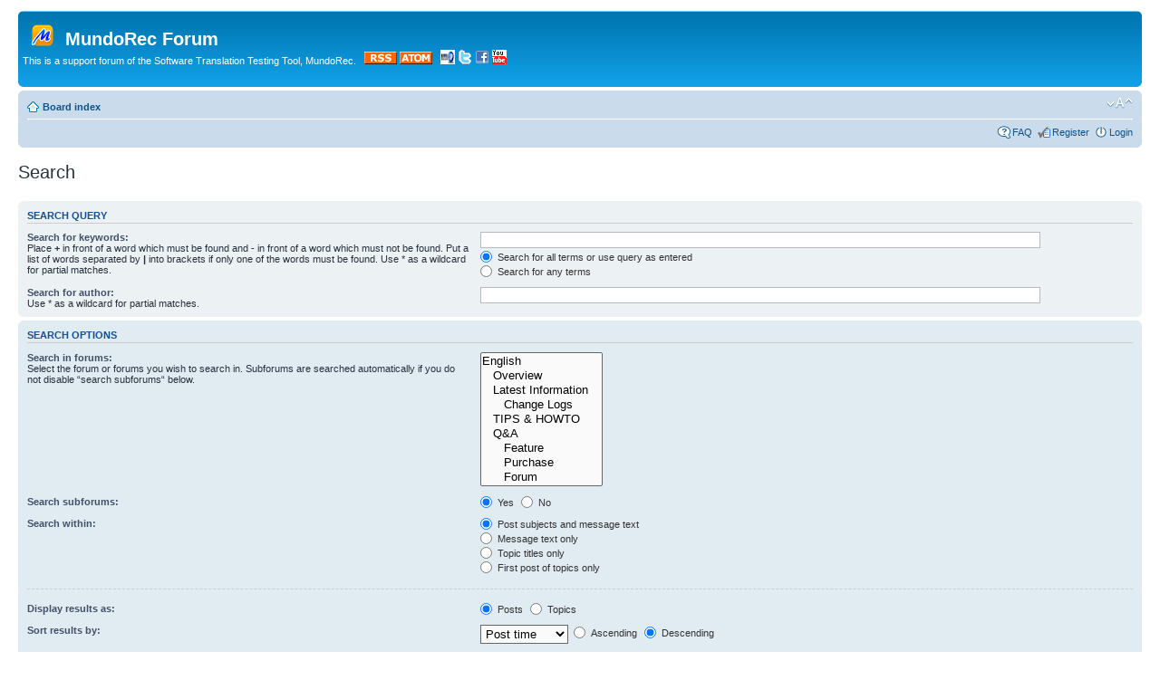

--- FILE ---
content_type: text/html; charset=UTF-8
request_url: http://forum.kokusaika.jp/mundorec/search.php?sid=646c19004600eda52eda6e613aa0aa71
body_size: 15296
content:
<!DOCTYPE html PUBLIC "-//W3C//DTD XHTML 1.0 Strict//EN" "http://www.w3.org/TR/xhtml1/DTD/xhtml1-strict.dtd">
<html xmlns="http://www.w3.org/1999/xhtml" dir="ltr" lang="en-gb" xml:lang="en-gb">
<head>

<meta http-equiv="content-type" content="text/html; charset=UTF-8" />
<meta http-equiv="content-style-type" content="text/css" />
<meta http-equiv="content-language" content="en-gb" />
<meta http-equiv="imagetoolbar" content="no" />
<meta name="resource-type" content="document" />
<meta name="distribution" content="global" />
<meta name="copyright" content="2000, 2002, 2005, 2007 phpBB Group" />
<meta name="keywords" content="" />
<meta name="description" content="" />
<meta http-equiv="X-UA-Compatible" content="IE=EmulateIE7" />

<title>MundoRec Forum &bull; Search</title>

<!-- MOD : MSSTI RSS Feeds (V1.2.1) - Start //-->
<link rel="alternate" type="application/rss+xml" title="RSS Feeds - MundoRec Forum" href="http://forum.kokusaika.jp/mundorec/rss.php" />
<link rel="alternate" type="application/rss+xml" title="RSS Feeds - New posts" href="http://forum.kokusaika.jp/mundorec/rss.php?mode=newposts" /><link rel="alternate" type="application/rss+xml" title="RSS Feeds - All forums" href="http://forum.kokusaika.jp/mundorec/rss.php?mode=forums" /><link rel="alternate" type="application/rss+xml" title="RSS Feeds - All Topics" href="http://forum.kokusaika.jp/mundorec/rss.php?mode=topics" /><link rel="alternate" type="application/rss+xml" title="RSS Feeds - All posts" href="http://forum.kokusaika.jp/mundorec/rss.php?mode=posts" /><link rel="alternate" type="application/rss+xml" title="RSS Feeds - Attachments" href="http://forum.kokusaika.jp/mundorec/rss.php?mode=attachments" /><!-- MOD : MSSTI RSS Feeds (V1.2.1) - End //--><link rel="alternate" type="application/atom+xml" title="Feed - MundoRec Forum" href="http://forum.kokusaika.jp/mundorec/feed.php" /><link rel="alternate" type="application/atom+xml" title="Feed - All forums" href="http://forum.kokusaika.jp/mundorec/feed.php?mode=forums" /><link rel="alternate" type="application/atom+xml" title="Feed - New Topics" href="http://forum.kokusaika.jp/mundorec/feed.php?mode=topics" /><link rel="alternate" type="application/atom+xml" title="Feed - Active Topics" href="http://forum.kokusaika.jp/mundorec/feed.php?mode=topics_active" />

<!--
	phpBB style name: prosilver
	Based on style:   prosilver (this is the default phpBB3 style)
	Original author:  Tom Beddard ( http://www.subBlue.com/ )
	Modified by:

	NOTE: This page was generated by phpBB, the free open-source bulletin board package.
	      The phpBB Group is not responsible for the content of this page and forum. For more information
	      about phpBB please visit http://www.phpbb.com
-->

<script type="text/javascript">
// <![CDATA[
	var jump_page = 'Enter the page number you wish to go to:';
	var on_page = '';
	var per_page = '';
	var base_url = '';
	var style_cookie = 'phpBBstyle';
	var style_cookie_settings = '; path=/; domain=forum.kokusaika.jp';
	var onload_functions = new Array();
	var onunload_functions = new Array();

	

	/**
	* Find a member
	*/
	function find_username(url)
	{
		popup(url, 760, 570, '_usersearch');
		return false;
	}

	/**
	* New function for handling multiple calls to window.onload and window.unload by pentapenguin
	*/
	window.onload = function()
	{
		for (var i = 0; i < onload_functions.length; i++)
		{
			eval(onload_functions[i]);
		}
	}

	window.onunload = function()
	{
		for (var i = 0; i < onunload_functions.length; i++)
		{
			eval(onunload_functions[i]);
		}
	}

// ]]>
</script>
<script type="text/javascript" src="./styles/prosilver/template/styleswitcher.js"></script>
<script type="text/javascript" src="./styles/prosilver/template/forum_fn.js"></script>

<link href="./styles/prosilver/theme/print.css" rel="stylesheet" type="text/css" media="print" title="printonly" />
<link href="./style.php?id=1&amp;lang=en&amp;sid=d14c430d5fdfffdfb2e051da49e35fc2" rel="stylesheet" type="text/css" media="screen, projection" />

<link href="./styles/prosilver/theme/normal.css" rel="stylesheet" type="text/css" title="A" />
<link href="./styles/prosilver/theme/medium.css" rel="alternate stylesheet" type="text/css" title="A+" />
<link href="./styles/prosilver/theme/large.css" rel="alternate stylesheet" type="text/css" title="A++" />



</head>

<body id="phpbb" class="section-search ltr">

<div id="wrap">
	<a id="top" name="top" accesskey="t"></a>
	<div id="page-header">
		<div class="headerbar">
			<div class="inner"><span class="corners-top"><span></span></span>

			<div id="site-description">
				<a href="./index.php?sid=d14c430d5fdfffdfb2e051da49e35fc2" title="Board index" id="logo"><img src="./styles/prosilver/imageset/site_logo.gif" alt="" title="" /></a>
				<h1>MundoRec Forum</h1>
				<p>This is a support forum of the Software Translation Testing Tool, MundoRec.
&nbsp;
<a href="rss.php" target="_blank" title="RSS Feeder"><img border="0" alt="RSS Feeder" src="styles/prosilver/imageset/rss_logo.png" /></a> <a href="feed.php" target="_blank" title="ATOM Feeder"><img border="0" src="styles/prosilver/imageset/atom_logo.png" alt="ATOM Feeder" /></a>&nbsp;&nbsp;
<a href="http://www.kokusaika.jp" target="_blank" title="Kokusaika JP Home Page"><img border="0" src="styles/prosilver/imageset/kjp_logo.png" alt="Kokusaika JP Home Page" /></a>&nbsp;<a href="http://twitter.com/mndrc" target="_blank" title="MundoRec Twitter"><img border="0" src="styles/prosilver/imageset/twitter_.gif" alt="MundoRec Twitter" /></a>&nbsp;<a href="http://www.facebook.com/pages/MundoRec/116188721789923" target="_blank" title="MundoRec Facebook Page"><img border="0" src="styles/prosilver/imageset/facebook_.gif" alt="MundoRec Facebook Page" /></a>&nbsp;<a href="http://www.youtube.com/view_play_list?p=549B37030D3FF67F" target="_blank" title="MundoRec YouTube Demo"><img border="0" src="styles/prosilver/imageset/youtube_.gif" alt="MundoRec  YouTube Demo" /></a>
</p>
				<p class="skiplink"><a href="#start_here">Skip to content</a></p>
			</div>

		

			<span class="corners-bottom"><span></span></span></div>
		</div>

		<div class="navbar">
			<div class="inner"><span class="corners-top"><span></span></span>

			<ul class="linklist navlinks">
				<li class="icon-home"><a href="./index.php?sid=d14c430d5fdfffdfb2e051da49e35fc2" accesskey="h">Board index</a> </li>

				<li class="rightside"><a href="#" onclick="fontsizeup(); return false;" onkeypress="return fontsizeup(event);" class="fontsize" title="Change font size">Change font size</a></li>

				
			</ul>

			

			<ul class="linklist rightside">
				<li class="icon-faq"><a href="./faq.php?sid=d14c430d5fdfffdfb2e051da49e35fc2" title="Frequently Asked Questions">FAQ</a></li>
				<li class="icon-register"><a href="./ucp.php?mode=register&amp;sid=d14c430d5fdfffdfb2e051da49e35fc2">Register</a></li>
					<li class="icon-logout"><a href="./ucp.php?mode=login&amp;sid=d14c430d5fdfffdfb2e051da49e35fc2" title="Login" accesskey="x">Login</a></li>
				
			</ul>

			<span class="corners-bottom"><span></span></span></div>
		</div>

	</div>

	<a name="start_here"></a>
	<div id="page-body">
		

<h2 class="solo">Search</h2>

<form method="get" action="./search.php">

<div class="panel">
	<div class="inner"><span class="corners-top"><span></span></span>
	<h3>Search query</h3>

	<fieldset>
	<dl>
		<dt><label for="keywords">Search for keywords:</label><br /><span>Place <strong>+</strong> in front of a word which must be found and <strong>-</strong> in front of a word which must not be found. Put a list of words separated by <strong>|</strong> into brackets if only one of the words must be found. Use * as a wildcard for partial matches.</span></dt>
		<dd><input type="text" class="inputbox" name="keywords" id="keywords" size="40" title="Search for keywords" /></dd>
		<dd><label for="terms1"><input type="radio" name="terms" id="terms1" value="all" checked="checked" /> Search for all terms or use query as entered</label></dd>
		<dd><label for="terms2"><input type="radio" name="terms" id="terms2" value="any" /> Search for any terms</label></dd>
	</dl>
	<dl>
		<dt><label for="author">Search for author:</label><br /><span>Use * as a wildcard for partial matches.</span></dt>
		<dd><input type="text" class="inputbox" name="author" id="author" size="40" title="Search for author" /></dd>
	</dl>
	</fieldset>

	<span class="corners-bottom"><span></span></span></div>
</div>

<div class="panel bg2">
	<div class="inner"><span class="corners-top"><span></span></span>

	<h3>Search options</h3>

	<fieldset>
	<dl>
		<dt><label for="search_forum">Search in forums:</label><br /><span>Select the forum or forums you wish to search in. Subforums are searched automatically if you do not disable “search subforums“ below.</span></dt>
		<dd><select name="fid[]" id="search_forum" multiple="multiple" size="8" title="Search in forums"><option value="3">English</option><option value="4">&nbsp; &nbsp;Overview</option><option value="12">&nbsp; &nbsp;Latest Information</option><option value="39">&nbsp; &nbsp;&nbsp; &nbsp;Change Logs</option><option value="43">&nbsp; &nbsp;TIPS &amp; HOWTO</option><option value="5">&nbsp; &nbsp;Q&amp;A</option><option value="26">&nbsp; &nbsp;&nbsp; &nbsp;Feature</option><option value="27">&nbsp; &nbsp;&nbsp; &nbsp;Purchase</option><option value="28">&nbsp; &nbsp;&nbsp; &nbsp;Forum</option><option value="30">&nbsp; &nbsp;&nbsp; &nbsp;Others</option><option value="6">&nbsp; &nbsp;Feature Request</option><option value="7">&nbsp; &nbsp;Bug List</option><option value="8">&nbsp; &nbsp;License</option><option value="13">日本語</option><option value="15">&nbsp; &nbsp;概要</option><option value="14">&nbsp; &nbsp;最新情報</option><option value="37">&nbsp; &nbsp;&nbsp; &nbsp;Change Logs</option><option value="42">&nbsp; &nbsp;TIPS &amp; HOWTO</option><option value="16">&nbsp; &nbsp;Q&amp;A</option><option value="29">&nbsp; &nbsp;&nbsp; &nbsp;仕様</option><option value="31">&nbsp; &nbsp;&nbsp; &nbsp;購入</option><option value="32">&nbsp; &nbsp;&nbsp; &nbsp;フォーラム</option><option value="33">&nbsp; &nbsp;&nbsp; &nbsp;その他</option><option value="17">&nbsp; &nbsp;機能リクエスト</option><option value="18">&nbsp; &nbsp;バグレポート</option><option value="19">&nbsp; &nbsp;ライセンス</option></select></dd>
	</dl>
	<dl>
		<dt><label for="search_child1">Search subforums:</label></dt>
		<dd>
			<label for="search_child1"><input type="radio" name="sc" id="search_child1" value="1" checked="checked" /> Yes</label>
			<label for="search_child2"><input type="radio" name="sc" id="search_child2" value="0" /> No</label>
		</dd>
	</dl>
	<dl>
		<dt><label for="sf1">Search within:</label></dt>
		<dd><label for="sf1"><input type="radio" name="sf" id="sf1" value="all" checked="checked" /> Post subjects and message text</label></dd>
		<dd><label for="sf2"><input type="radio" name="sf" id="sf2" value="msgonly" /> Message text only</label></dd>
		<dd><label for="sf3"><input type="radio" name="sf" id="sf3" value="titleonly" /> Topic titles only</label></dd>
		<dd><label for="sf4"><input type="radio" name="sf" id="sf4" value="firstpost" /> First post of topics only</label></dd>
	</dl>

	<hr class="dashed" />

	<dl>
		<dt><label for="show_results1">Display results as:</label></dt>
		<dd>
			<label for="show_results1"><input type="radio" name="sr" id="show_results1" value="posts" checked="checked" /> Posts</label>
			<label for="show_results2"><input type="radio" name="sr" id="show_results2" value="topics" /> Topics</label>
		</dd>
	</dl>
	<dl>
		<dt><label for="sd">Sort results by:</label></dt>
		<dd><select name="sk" id="sk"><option value="a">Author</option><option value="t" selected="selected">Post time</option><option value="f">Forum</option><option value="i">Topic title</option><option value="s">Post subject</option></select>&nbsp;
			<label for="sa"><input type="radio" name="sd" id="sa" value="a" /> Ascending</label>
			<label for="sd"><input type="radio" name="sd" id="sd" value="d" checked="checked" /> Descending</label>
		</dd>
	</dl>
	<dl>
		<dt><label>Limit results to previous:</label></dt>
		<dd><select name="st" id="st"><option value="0" selected="selected">All results</option><option value="1">1 day</option><option value="7">7 days</option><option value="14">2 weeks</option><option value="30">1 month</option><option value="90">3 months</option><option value="180">6 months</option><option value="365">1 year</option></select></dd>
	</dl>
	<dl>
		<dt><label>Return first:</label></dt>
		<dd><select name="ch" title="Return first"><option value="-1">All available</option><option value="0">0</option><option value="25">25</option><option value="50">50</option><option value="100">100</option><option value="200">200</option><option value="300" selected="selected">300</option><option value="400">400</option><option value="500">500</option><option value="600">600</option><option value="700">700</option><option value="800">800</option><option value="900">900</option><option value="1000">1000</option></select> characters of posts</dd>
	</dl>
	</fieldset>

	<span class="corners-bottom"><span></span></span></div>
</div>

<div class="panel bg3">
	<div class="inner"><span class="corners-top"><span></span></span>

	<fieldset class="submit-buttons">
		<input type="hidden" name="t" value="0" />
<input type="hidden" name="sid" value="d14c430d5fdfffdfb2e051da49e35fc2" />
<input type="reset" value="Reset" name="reset" class="button2" />&nbsp;
		<input type="submit" name="submit" value="Search" class="button1" />
	</fieldset>

	<span class="corners-bottom"><span></span></span></div>
</div>

</form>

</div>

<div id="page-footer">

	<div class="navbar">
		<div class="inner"><span class="corners-top"><span></span></span>

		<ul class="linklist">
			<li class="icon-home"><a href="./index.php?sid=d14c430d5fdfffdfb2e051da49e35fc2" accesskey="h">Board index</a></li>
				
			<li class="rightside"><a href="./memberlist.php?mode=leaders&amp;sid=d14c430d5fdfffdfb2e051da49e35fc2">The team</a> &bull; <a href="./ucp.php?mode=delete_cookies&amp;sid=d14c430d5fdfffdfb2e051da49e35fc2">Delete all board cookies</a> &bull; All times are UTC + 9 hours </li>
		</ul>

		<span class="corners-bottom"><span></span></span></div>
	</div>

<!--
	We request you retain the full copyright notice below including the link to www.phpbb.com.
	This not only gives respect to the large amount of time given freely by the developers
	but also helps build interest, traffic and use of phpBB3. If you (honestly) cannot retain
	the full copyright we ask you at least leave in place the "Powered by phpBB" line, with
	"phpBB" linked to www.phpbb.com. If you refuse to include even this then support on our
	forums may be affected.

	The phpBB Group : 2006
//-->

	<div class="copyright">Copyright (C) 2010 <a href="http://www.kokusaika.jp">Kokusaika JP, Inc.</a> All Rights reserved.<br/>
Powered by <a href="http://www.phpbb.com/">phpBB</a> &copy; 2000, 2002, 2005, 2007 phpBB Group
		
	</div>
</div>

</div>

<div>
	<a id="bottom" name="bottom" accesskey="z"></a>
	<img src="./cron.php?cron_type=tidy_warnings&amp;sid=d14c430d5fdfffdfb2e051da49e35fc2" width="1" height="1" alt="cron" />
</div>

</body>
</html>